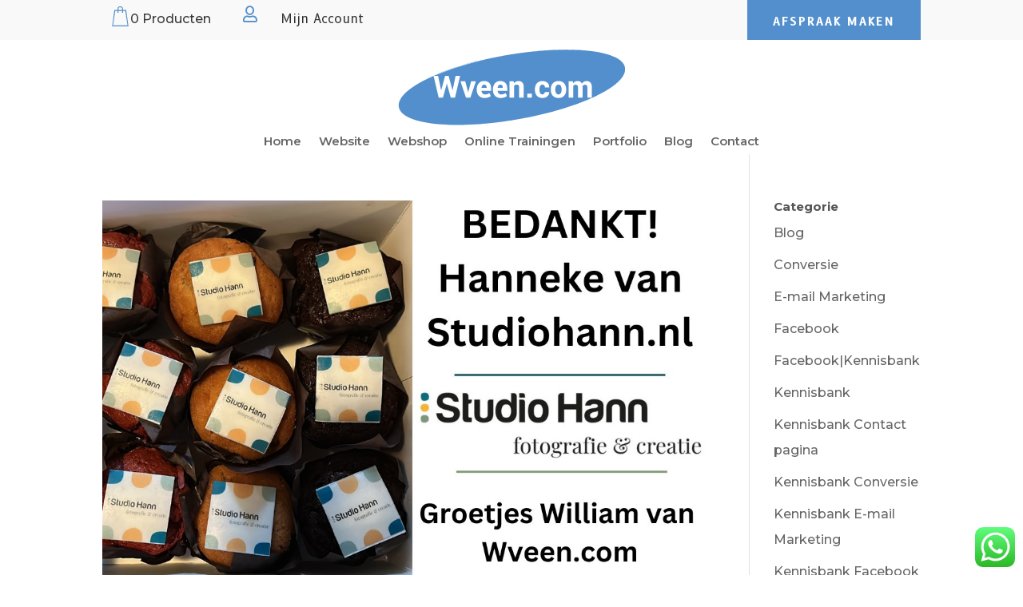

--- FILE ---
content_type: application/javascript
request_url: https://prism.app-us1.com/?a=227018683&u=https%3A%2F%2Fwww.wveen.com%2Fcategory%2Fblog%2Fwebshop%2F
body_size: 124
content:
window.visitorGlobalObject=window.visitorGlobalObject||window.prismGlobalObject;window.visitorGlobalObject.setVisitorId('b6fadba4-5041-4af9-b489-823bbca91181', '227018683');window.visitorGlobalObject.setWhitelistedServices('tracking', '227018683');